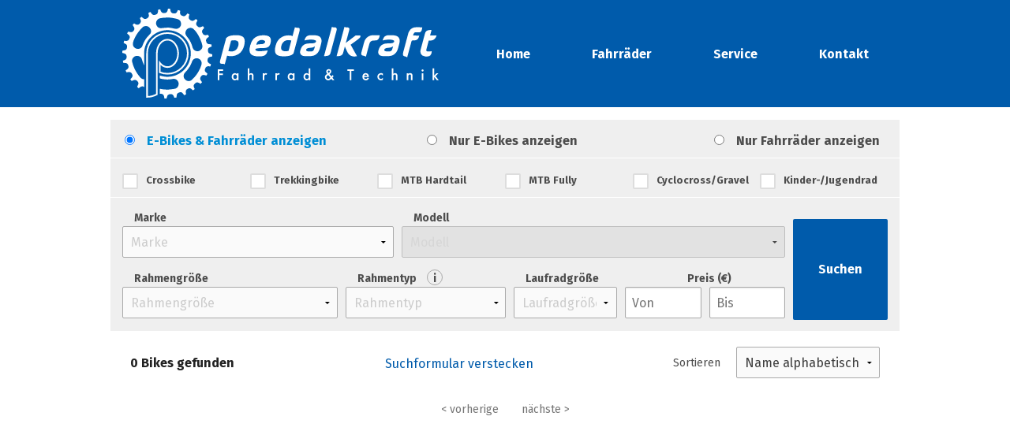

--- FILE ---
content_type: text/html; charset=UTF-8
request_url: http://www.pedalkraft.at/bikes?manufacturer=127
body_size: 3795
content:
<!DOCTYPE html>
<html lang="de">
<head>
    <meta charset="utf-8"/>    <meta name="viewport" content="width=device-width, initial-scale=1.0">
    <title>Pedalkraft - Die Fachwerkstatt für Fahrräder</title>
    <link href="/favicon.ico" type="image/x-icon" rel="icon"/><link href="/favicon.ico" type="image/x-icon" rel="shortcut icon"/>    
    <link rel="stylesheet" href="/css/base.css"/>    <link href='https://fonts.googleapis.com/css?family=Fira+Sans:400,700' rel='stylesheet' type='text/css'>

    <link rel="stylesheet" href="/css/standard.css"/>        <link rel="stylesheet" href="/css/pedalkraft.css"/>        <link rel="stylesheet" href="/css/mobile.css"/>
            
    <script type='text/javascript' src='//ajax.googleapis.com/ajax/libs/jquery/1.11.3/jquery.min.js'></script>
    <script>/*<![CDATA[*/
        window.jQuery||document.write('<script src="/js/jquery-1.11.3.min.js"><\/script>');
        /*]]>*/
    </script>
    </head>
<body>
<header>
    <div class="row">
        <div id="logo">
            <a href="/">
                <img src="/img/pedalkraft_logo.svg" alt="Pedalkraft"/>                <img src="/img/pedalkraft_text.svg" alt="Pedalkraft" class="logoTextImage"/>            </a>
                        </div>
            <div id="main-menu" class="clearfix">
                <ul class="clearfix">
                                <li><a href="/">Home</a></li>
                                <li><a href="/Bikes" class="active">Fahrräder</a></li>
                                <li><a href="/service">Service</a></li>
                                                <li><a href="/contact">Kontakt</a></li>
                            </ul>
        </div>
            </div>
</header>
    <div id="container">
        <div id="content">
            
            <div class="row">
                <form method="get" accept-charset="utf-8" class="clearfix" id="form_filter" action="/bikes?manufacturer=127"><div class="hide_filter_form show clearfix show" id="hide_filter_form_top"><a href="#" class="">Suchformular verstecken</a></div><div id="filter_form_box" class="bikes_index clearfix">
<div id="filter_form" class="clearfix">
<div class="filter_form bike_types moto clearfix">
<style type="text/css">

.moto div
{
    display: inline-block;
    padding-right: 15px;
    padding-left: 15px;
    font-size: 1em;
}

.moto input[type="radio"]:checked + label
{
    color: #008ED5;
}

.moto input
{
    margin-left: 0.2em;
}

.moto label
{
    margin: 0 !important;
    font-size: 1em;
}

@media only screen {
    .moto div {
        width: 100%;
    }
}

@media only screen and (min-width: 40.063em)
{
    .moto div
    {
        width: 33%;
    }

    .moto div[for='moto-e-bike']
    {
        text-align: center;
    }

    .moto div[for='moto-bike']
    {
        text-align: right;
    }
}


</style>
<input type="hidden" name="moto" value=""/><div for="moto-all"><input type="radio" name="moto" value="All" id="moto-all" checked="checked"><label for="moto-all">E-Bikes &amp; Fahrräder anzeigen</label></div><div for="moto-e-bike"><input type="radio" name="moto" value="E-Bike" id="moto-e-bike"><label for="moto-e-bike">Nur E-Bikes anzeigen</label></div><div for="moto-bike"><input type="radio" name="moto" value="Bike" id="moto-bike"><label for="moto-bike">Nur Fahrräder anzeigen</label></div></div>
<div class="filter_form small-12 columns bike_types clearfix">
    <div class="bike_types columns">
            <div class="bike_type column large-2 medium-4 small-6">
            <div class="input checkbox">
                <input type="checkbox" name="bike_types[3]" value="1" class="checkbox checkbox-custom" id="bike-types-3">                <label for="bike-types-3" class="checkbox-custom-label">Crossbike</label>
            </div>
        </div>
                <div class="bike_type column large-2 medium-4 small-6">
            <div class="input checkbox">
                <input type="checkbox" name="bike_types[4]" value="1" class="checkbox checkbox-custom" id="bike-types-4">                <label for="bike-types-4" class="checkbox-custom-label">Trekkingbike</label>
            </div>
        </div>
                <div class="bike_type column large-2 medium-4 small-6">
            <div class="input checkbox">
                <input type="checkbox" name="bike_types[6]" value="1" class="checkbox checkbox-custom" id="bike-types-6">                <label for="bike-types-6" class="checkbox-custom-label">MTB Hardtail</label>
            </div>
        </div>
                <div class="bike_type column large-2 medium-4 small-6">
            <div class="input checkbox">
                <input type="checkbox" name="bike_types[7]" value="1" class="checkbox checkbox-custom" id="bike-types-7">                <label for="bike-types-7" class="checkbox-custom-label">MTB Fully</label>
            </div>
        </div>
                <div class="bike_type column large-2 medium-4 small-6">
            <div class="input checkbox">
                <input type="checkbox" name="bike_types[10]" value="1" class="checkbox checkbox-custom" id="bike-types-10">                <label for="bike-types-10" class="checkbox-custom-label">Cyclocross/Gravel</label>
            </div>
        </div>
                <div class="bike_type column large-2 medium-4 small-6">
            <div class="input checkbox">
                <input type="checkbox" name="bike_types[13]" value="1" class="checkbox checkbox-custom" id="bike-types-13">                <label for="bike-types-13" class="checkbox-custom-label">Kinder-/Jugendrad</label>
            </div>
        </div>
            </div>
</div>
<div class="filter_form small-12 columns model_data">
<div class="columns">
        <div class="column small-12 medium-5 manufacturer full-width">
            <div class="input select"><label for="manufacturer">Marke</label><select name="manufacturer" id="manufacturer"><option value="">Marke</option><option value="6">Kettler</option><option value="162">KUbikes</option><option value="4">Merida</option><option value="86">Ridley</option><option value="91">Scott</option><option value="160">Velo de Ville</option><option value="12">Victoria</option><option value="3">Yeti</option></select></div>        </div>
        <div class="column small-12 medium-7 model full-width">
            <div class="input select"><label for="model">Modell</label><select name="model" id="model"><option value="" selected="selected">Modell</option></select></div>        </div>
                <div class="column small-12 medium-6 large-4 full-width">
            <div class="input select"><label for="frame-size">Rahmengröße</label><select name="frame_size" id="frame-size"><option value="" selected="selected">Rahmengröße</option><option value="-">-</option><option value="XXS">XXS</option><option value="XS">XS</option><option value="S">S</option><option value="S/M">S/M</option><option value="M">M</option><option value="M/L">M/L</option><option value="L">L</option><option value="XL">XL</option><option value="XXL">XXL</option><option value="13&quot;">13&quot;</option><option value="13,5&quot;">13,5&quot;</option><option value="14&quot;">14&quot;</option><option value="14,5&quot;">14,5&quot;</option><option value="15&quot;">15&quot;</option><option value="15,5&quot;">15,5&quot;</option><option value="16&quot;">16&quot;</option><option value="16,5&quot;">16,5&quot;</option><option value="17&quot;">17&quot;</option><option value="17,5&quot;">17,5&quot;</option><option value="18&quot;">18&quot;</option><option value="18,5&quot;">18,5&quot;</option><option value="19&quot;">19&quot;</option><option value="19,5&quot;">19,5&quot;</option><option value="20&quot;">20&quot;</option><option value="20,5&quot;">20,5&quot;</option><option value="21&quot;">21&quot;</option><option value="21,5&quot;">21,5&quot;</option><option value="22&quot;">22&quot;</option><option value="22,5&quot;">22,5&quot;</option><option value="23&quot;">23&quot;</option><option value="33cm">33cm</option><option value="34cm">34cm</option><option value="35cm">35cm</option><option value="36cm">36cm</option><option value="37cm">37cm</option><option value="38cm">38cm</option><option value="39cm">39cm</option><option value="40cm">40cm</option><option value="41cm">41cm</option><option value="42cm">42cm</option><option value="43cm">43cm</option><option value="44cm">44cm</option><option value="45cm">45cm</option><option value="46cm">46cm</option><option value="47cm">47cm</option><option value="48cm">48cm</option><option value="49cm">49cm</option><option value="50cm">50cm</option><option value="51cm">51cm</option><option value="52cm">52cm</option><option value="53cm">53cm</option><option value="54cm">54cm</option><option value="55cm">55cm</option><option value="56cm">56cm</option><option value="57cm">57cm</option><option value="58cm">58cm</option><option value="59cm">59cm</option><option value="60cm">60cm</option><option value="61cm">61cm</option><option value="62cm">62cm</option><option value="63cm">63cm</option></select></div>        </div>
                <div class="column small-6 medium-6 large-3 frame_type full-width">
            <label for="frame-type" title="">Rahmentyp <span>i</span></label>
            <div id="frame-type-info">
                <dl>
                    <dt>Herren</dt><dd>Diamantrahmen, Kinderrad Burschen</dd>
                    <dt>Damen</dt><dd>Trapezrahmen, Comfort, Tiefeinsteiger, Wave, Damen MTB, Damen Rennrad, Kinderrad Mädchen</dd>
                    <dt>Sonstige</dt><dd>Faltrad, Tandem, Lastenrad, Liegerad, Einrad, Dreirad, BMX, Cruiser</dd>
                </dl>
            </div>
            <div class="input select"><select name="frame_type" id="frame-type"><option value="" selected="selected">Rahmentyp</option><option value="2">Damen</option><option value="1">Herren</option><option value="6">Sonstige</option><option value="7">Unisex: Herren/Damen</option></select></div>        </div>
        <div class="column small-6 medium-6 large-2 wheel_size full-width">
            <div class="input select"><label for="wheel-size">Laufradgröße</label><select name="wheel_size" id="wheel-size"><option value="" selected="selected">Laufradgröße</option><option value="16&quot;">16&quot;</option><option value="20&quot;">20&quot;</option><option value="24&quot;">24&quot;</option><option value="26&quot;">26&quot;</option><option value="27,5&quot;">27,5&quot;</option><option value="28&quot;">28&quot;</option><option value="29&quot;">29&quot;</option></select></div>        </div>
        <div class="column small-12 medium-6 large-3 price">
            <label for="price-from">Preis (€)</label>            <div>
            <div class="input text"><input type="text" name="price_from" placeholder="Von" id="price-from"/></div><div class="input text"><input type="text" name="price_to" placeholder="Bis" id="price-to"/></div>             </div>
        </div>
    </div>
    <button id="button-search" class="right" type="submit">Suchen</button></div>
</div>
</div>
<div id="ajax_target" class="clear">
<div class="bikes index large-12 medium-12 columns">
    <div class="status_bar columns">
        <div class="column medium-4"><h2>0 Bikes gefunden</h2>
                    </div>
        <div class="column medium-4">
            <div class="toggle_filter_form show clearfix" id="toggle_filter_form_status"><a href="#">Suchformular verstecken</a></div>
        </div>        <div class="column medium-4 clearfix status_bar_sort"> 
        <div class="input select"><label for="order">Sortieren</label><select name="order" id="order"><option value="name">Name alphabetisch</option><option value="price">Preis aufsteigend</option></select></div>        </div>
    </div>
    <div class="tile_container">
</div>    
</div>

<div class="paginator">
        <ul class="pagination">
            <li class="prev disabled"><a href="" onclick="return false;">&lt; vorherige</a></li>                        <li class="next disabled"><a href="" onclick="return false;">nächste &gt;</a></li>        </ul>
    </div>
</div>
</form><script type='text/javascript'>
$("select#manufacturer").change(function() {
    //alert($(this).val());
    if ($(this).val()!="") {
        $("select#model").prop( "disabled", true );
        //alert("/manufacturers/models/"+$(this).val()+"\n");
        $.get("/manufacturers/models/"+$(this).val(), function( data ) {
        //alert( "Data Loaded: " + data );
        $("select#model").html( data );
        $("select#model").prop( "disabled", false );
    });
    }
    else {
        $("select#model").prop( "disabled", true );
    }
});
$( document ).ready(function() {
  if ($("select#manufacturer").val()=="") {
    $("select#model").prop('disabled', true);
  }
  $(".filter_form select").each(function() {
         if ($(this).val()=="") {
             // Set color to faded
             $($(this).addClass("faded"));
         }
         else {
             $($(this).removeClass("faded"));
         }
  });
  $(".filter_form select").change(function() {
         if ($(this).val()=="") {
             // Set color to faded
             $($(this).addClass("faded"));
         }
         else {
             $($(this).removeClass("faded"));
         }
  });
  $(".filter_form .bike_types .checkbox:checked").each(function() {
        $("label[for='"+$(this).prop("id")+"']").addClass("checked");
  });
  $(".filter_form .bike_types .checkbox").change(function() {
    if ($(this).prop("id")!="") {
      if (this.checked) {
          //alert("label[for='"+$(this).prop("id")+"']");
          $("label[for='"+$(this).prop("id")+"']").addClass("checked");
          return;
      }
      else {
          //alert("not");
          $("label[for='"+$(this).prop("id")+"']").removeClass("checked");
      }
    }
  });// */
  
});
$("form#form_filter").change(function(event) {
    if (event.target.id!="order") {
        $.get( "/bikes/count?"+$(this).serialize(), function( data ) {
            //alert( "Data Loaded: " + data );
            var translation = "{0} Bikes anzeigen";
            $("#button-search").html( translation.replace("{0}",data));  
        });
    }
});
$("select#order").change(function() {
    $("form#form_filter").submit();
});
$(".toggle_filter_form a, .hide_filter_form a").click(function() {
    if ($("#filter_form").is(":visible")) {
        $("#filter_form").slideUp('', function() {
            // Animation complete.
            $("#toggle_filter_form_status a").html("Suche ändern"); // Show Search Form
            $("#toggle_filter_form_status a").addClass("button");
        });
        $(".hide_filter_form").removeClass("show");
    }
    else {
        $("#filter_form").slideDown('', function() {
            // Animation complete.
        });
        $("#toggle_filter_form_status a").html("Suchformular verstecken");
        $("#toggle_filter_form_status a").removeClass("button");
        $(".hide_filter_form").addClass("show");
    }// */
    
    // @TODO: Save cookie
    return false;
});
</script>
            </div>
        </div>
    </div>
            <script src="/js/default.js"></script>
	<script>
	(function(i,s,o,g,r,a,m){i['GoogleAnalyticsObject']=r;i[r]=i[r]||function(){
	(i[r].q=i[r].q||[]).push(arguments)},i[r].l=1*new Date();a=s.createElement(o),
	m=s.getElementsByTagName(o)[0];a.async=1;a.src=g;m.parentNode.insertBefore(a,m)
	})(window,document,'script','//www.google-analytics.com/analytics.js','ga');

	ga('create', 'UA-4183198-8', 'auto');
	ga('send', 'pageview');
	</script>
    </body>
</html>


--- FILE ---
content_type: text/css
request_url: http://www.pedalkraft.at/css/standard.css
body_size: 4071
content:
/** General **/
html {
    position: relative;
    min-height: 100%;
    height:auto;
}
body {
    color:#333;
    margin: 0 0 90px; /* bottom = footer height */
    position:static;
    font-family: "Fira Sans", "Helvetica Neue","Helvetica",Helvetica,Arial,sans-serif;
}
h1, h2, h3, h4, h5, h6, button, .button {
    font-family: "Fira Sans", "Helvetica Neue","Helvetica",Helvetica,Arial,sans-serif;
}
h1, h2, h3, h4, h5, h6 {
    font-weight:bold;
}
a {
    color:#218ece;
}
.like_text {
    color:inherit;
}
h1 {
    font-size: 200%;
}
h2 {
    font-size:150%;
}
.clear {
    clear:both;
}
.todo {
    margin:20px 0;
    font-style: italic;
    background-color: #fff59d;
    padding:10px;
}
/** Header **/
header {
    position:relative;
}
#logo {
    height: 113px;
}
#logo img {
    position: absolute;
    top: 3px;
}

#logo .text {
    padding-left: 253px;
    padding-top: 26px;
    font-size: 3em;
    font-weight: normal;
    display: none;
}

#logo .logoTextImage {
    display: none;
}

#main-menu li {
    list-style:none;
    text-align: center;
}
#main-menu li a {
    display:block;
    padding:7px 35px; /* 10px 35px; */
    border:1px solid #efefef;
    font-weight:bold;
    color: #4d4d4d;
}
#main-menu li a.active, #main-menu li a:hover {
    background:#efefef;
    color: #218ece;
}

#top-links {
    position:absolute;
    top:1rem;
    right:1rem;
}
#top-links ul {
    margin:0;
    padding:0;
}
#top-links li {
    float:left;
    list-style:none;
}
#top-links li a {
    display:block;
    padding:5px 5px;
    color:#333333;
}
#top-links li:not(:first-of-type) a::before {
    content:"|";
    margin-right:10px;
}
/** Footer **/
footer {
    position: absolute;
    left: 0;
    bottom: 0;
    min-height: 75px;
    width: 100%;
    
    color:#b9b9b9;
    font-size: 90%;
    background:#efefef;
    padding:15px 0;
    margin-top:15px;
}
footer a {
    color:#b9b9b9;
}
footer a:hover {
    color:#000;
}
.footer-login {
    text-align:right;
    font-size:110%;
    line-height:45px;
}
.footer-login-link {
    color:#a1a1a1;
    background:url('../img/arrow_action.png') left center no-repeat;
    display:inline-block;
    padding-left:30px;
}

/** Form general **/
button, .button {
    border-radius:2px;
}
button {
    font-weight: bold;
}
label {
    x_font-size:inherit;
}
/** Bikes **/
.bikes {
    margin-top:20px;
    padding:0;
}
.bikes .column {
    padding:0 10px;
}
.tile.bike {
    text-align:center;
    line-height:120%;
    color:#222;
}

.tile.bike h2 {
    font-size:16px; /* 20px */
    font-weight:normal;
    margin-top:10px;
    margin-bottom:5px;
}

.tile.bike .names {
    min-height: 75px;
}

.bike a {
    color:#333;
}
.bike .image {
    position:relative;
}
.bike .has_more_colours, .bike_details .has_more_colours, .selected_bike .has_more_colours {
    position:absolute;
    bottom:10px;
    right:0;
    background:#218ece;
    color:#fff;
    padding:1px 5px;
    -ms-transform:rotate(-10deg);
    -webkit-transform:rotate(-10deg);
    transform:rotate(-10deg);
}
.bike .has_more_frame_types, .bike_details .has_more_frame_types, .selected_bike .has_more_frame_types {
    position:absolute;
    top:10px;
    left:0;
    background:#218ece;
    color:#fff;
    padding:1px 5px;
    -ms-transform:rotate(-10deg);
    -webkit-transform:rotate(-10deg);
    transform:rotate(-10deg);
}
.bike .meta {
    padding: 0.5em;
    display: flex;
    justify-content: space-between;
}
.bike .year_price {
    justify-content: space-evenly;
}
.bike .hint {
    color:#aaa;
    font-size:11px;
    clear:both;
}
.bike_info_link {
    display:block;
}
.bike_shop {
    margin:10px 0;
    padding:10px;
    background-color:#eee;
}
.hide_filter_form {
    text-align: center;
    display:none;
}
.hide_filter_form a {
    display:inline-block;
    padding:10px 30px;
    margin:auto;
}
.toggle_filter_form a {
    padding-top:10px;
    display:inline-block;
}
.toggle_filter_form a.button {
    padding-top:1rem;
}
#filter_form_box {
    position:relative;
}

.filter_form {
    background:#efefef;
    padding-top:15px;   
}

.filter_form.model_data {
    display: flex;
    justify-content: stretch;
    flex-direction: column;
}

@media only screen and (min-width: 64.063em){
    .filter_form.model_data {
        flex-direction: initial;
    }
}

.filger_form.model_data > .columns {
    flex-grow: 3;
}

.filter_form .full-width .input {
    float:none;
}
.filter_form .full-width .input select {
    width:100%;
}
.filter_form.bike_types {
    border-bottom:1px solid #fff;
    x_padding-bottom:0;
}
.filter_form .bike_types label {
    text-transform: none;
    font-weight:bold;
    font-size:13px;
}
.bike_types .input {
    margin-bottom:10px;
}
.bike_types input.checkbox {
    x_margin-right:5px;
}
.bike_types label.checked {
    color:#008ED5;
}
/*.bike_types input.checkbox:checked {
    border-color:#008ED5;
    background:#008ED5;
}*/
input[type="checkbox"]+label.checkbox-custom-label, input[type="radio"]+label.checkbox-custom-label {
    margin:0;
    padding-left:0;
}


.checkbox-custom, .radio-custom {
    opacity: 0;
    position: absolute;   
}

.checkbox-custom, .checkbox-custom-label, .radio-custom, .radio-custom-label {
    display: inline-block;
    vertical-align: middle;
    margin: 5px;
    cursor: pointer;
}

.checkbox-custom-label, .radio-custom-label {
    position: relative;
}

.checkbox-custom + .checkbox-custom-label:before, .radio-custom + .radio-custom-label:before {
    content: '';
    background: #fff;
    border: 2px solid #ddd;
    display: inline-block;
    vertical-align: middle;
    width: 20px;
    height: 20px;
    padding: 2px;
    margin-right: 10px;
    text-align: center;
    border-radius:2px;
}

.checkbox-custom:checked + .checkbox-custom-label:before {
    background: #008ED5;
    box-shadow: inset 0px 0px 0px 2px #fff;
}

.filter_form .columns, .filter_form .column {
    padding:0;
}
.filter_form label {
    x_text-transform: uppercase;
    padding-left:15px;
    font-weight:bold;
    font-size:14px;
}
.filter_form .input {
    float:left;
    margin-right:10px;
}
.filter_form .price {
    float:left;    
    text-align:center;
}
.filter_form .price label {
    padding-left:0;
}

.filter_form .price > div {
    display: flex;
    justify-content: stretch;
}

.filter_form .price .input {
    width: 100%;
}

.filter_form .frame_type label span {
    border:1px solid #aaa;
    border-radius:15px;
    width:20px;
    height:20px;
    display:inline-block;
    text-align:center;
    margin-top:-3px;
    margin-left:10px;
}
.bikes_index #button-search {
    margin:12px 0 14px 0px;
}
form .input select {
    border-color:#aaa;
    width:auto;
    padding:2px 25px 2px 10px;
    border-radius:2px;
    height:2.5rem;
    font-size:16px;
}
form .manufacturer .input select {
    x_min-width:140px;
}
form .model .input select {
    x_min-width:140px;
}
form .input select.faded {
    color:#ccc;
}
form .input select.faded option {
    color:#333;
}
form .input option:first-child, form .input select.faded option:first-child {
    color:#ccc;
}
form .input input[type=text] {
    border-radius:2px;
    border-color:#aaa;
    font-size:16px;
    height:2.5rem;
}
.status_bar {
    margin-bottom:10px;
}
.status_bar h2 {
    font-size:100%;
    font-weight:bold;
    padding:7px 0 0 0;
    display:inline-block;
}
.status_bar label {
    float:left;
    padding:10px 20px 10px 0;
}
.status_bar_sort .input {
    float: right;
}
.bikes.index .status_bar {
    x_margin-top:-40px;
}

/** Shops **/
.shops {
    margin-top:20px;
    padding:0;
}
.form_shops {
    padding-bottom:10px;
}
form .form_shops .input {
    float:none;
    padding-bottom: 10px;
}
form .form_shops select {
    width:100%;
    display:block;
}
.form_shops_distance .input.text {
    float:left;
    width:30%;
    margin-right:0;
}
.form_shops_distance .input.select {
    float:right;
    width:60%;
    x_margin-right:0;
}
.form_shops .map {
    x_border:1px solid #aaa;
    X_margin-bottom:10px;
    background:#aaa;
    padding:1px 2px 1px 1px;
}
.form_shops #button-search {
    margin:0 0 0 0;
}
.shops .column {
    padding:0 10px;
}

.shop {
    color:#222;
}

.tile_container {
    display: flex;
    flex-wrap: wrap;
    width: 100%;
    justify-content: center;
}


.tile_container > .overlay_container {
    margin: 0.5em;
    display: flex;
}

.tile_container > .overlay_container > * {
    border:1px solid #e3e3e3;
    width: 230px;
    display: flex;
    flex-direction: column;
    justify-content: space-between;
}

.tile > div:first-child {
    visibility: hidden;
    height: 0px;
    text-align: left;
}

.tile.bike .image {
    padding-top: 0.5em;
    padding-bottom: 0.5em;
}

.tile.shop .tile_shop_details {
    padding: 0px 10px 10px 10px;
}

.tile.promo_tile.shop {
    border: 5px solid #218ece;
}

.tile.promo_tile.bike {
    border: 5px solid red;
}

.tile.promo_tile > div:first-child {
    visibility: initial;
    height: initial;
    color: #FFF;
    padding: 6px;
}

.tile.promo_tile.shop > div:first-child {
    background: #218ece;
}

.tile.promo_tile.bike > div:first-child {
    background: red;
}

.tile_container .overlay_container .middle {
    transition: .5s ease;
    opacity: 0;
    position: absolute;
    top: 50%;
    left: 50%;
    transform: translate(-50%, -50%);
    -ms-transform: translate(-50%, -50%);
    text-align: center;
    pointer-events: none;
}

.tile_container .overlay_container .middle > .text {
    background-color: #218ece;
    color: white;
    padding: 16px 32px;
}

.tile_container .overlay_container {
    position: relative;    
}

.tile_container .overlay_container:hover > * {
    opacity: 0.5;
}

.tile_container .overlay_container:hover .middle {
    opacity: 1;
}

.shop .image {
    text-align: center;
}
.shop h2 {
    font-size:1.2em;
    line-height: 1.4em;
    min-height: 2.8em;
    margin-top:0.8em;
    margin-bottom: 0;
}
.shop a {
    color:#333;
}
.shop_meta {
    font-size: 14px;
}

/** Shops map **/
#map_canvas .iw-content img {
    max-width:100px !important;
}
.iw-content h2 {
    font-size:14px;
    margin:3px 0 0 0 ;
}
.iw-content a {
    color:#222;
    display:block;
}
.iw-content {
    line-height:130%;
}
#iw-container .shop {
    x_width:208px;
}

.gm-style-iw {
	width: 230px !important;
}


/** Bike_details **/
.link_back {
    margin:25px 0;
}
.link_back a {
    padding-left:20px;
    background:url('../img/arrow_left.png') left center no-repeat;
    color:inherit;
}
.link_back a:hover {
    color:#0078a0;
}
.details {
    margin-bottom:20px;
}
.details h1 {
    font-size: 20px;
}
.details h3 {
    font-size:18px;
    margin-bottom:0;
}
.details .image-inner {
    max-width:600px;
    position:relative;
}
.details .image img {
    border:1px solid #e9e9e9;
}
.status_bar { /** TEMP **/
    x_border-top:1px solid #aaa;
}
.status_bar .view {
    text-align:right;
}
.status_bar .view_label {
    display:inline-block;
    line-height:40px;
}
.status_bar .view_label span {
    display:inline-block;
}
.view_icons {
    display:inline-block;
    padding:0;
    margin:0 0 0 10px;
    x_padding:2px 5px;
    x_border-radius:2px;
}
.view_icons a {
    display:inline-block;
    width:76px;
    height:76px;
    x_margin:3px 5px 0 5px;
    x_border:2px solid #aaa;
    background:none 0 0 no-repeat #efefef;

}
.view_icons a.active {
    background-color:#218ece;
    background-position:0 -76px;
}
.view_icons a:hover {
    x_background-position:0 -76px;
    cursor: hand;
}
#view-tiles {
    background-image:url('../img/icon_tiles.png');
}
#view-map {
    background-image:url('../img/icon_map.png');
}
.view_tab {
    display:none;
    padding:0;
}
.view_tab.active {
    display:block;
}
/** Shop_details **/
.shop-map {
    margin-top:10px;
    max-width: 402px;
}
.selected_bike {
    margin-bottom:30px;
    background:#efefef;
    padding:25px 0;
}
.selected_bike .image {
    display:inline-block;
    position:relative;
}
.bike-brands, .parts-brands {
   margin-bottom:20px;
}
.bike-brand {
    text-align:center;
}
#more-bike-brands, #more-parts-brands {
    display:none;
}
#show-more-bike-brands, #show-more-parts-brands {
    text-align:right;
}



/** Jobs **/
.jobs {
    margin-top:20px;
}
.job {
    margin-bottom:45px;
}
.job .meta {
    margin-bottom:10px;
}
.job .contact {
    margin-top:15px;
    font-style: italic;
}
/** About page **/
.no-header #logo {
    position:absolute;
}
.no-header #logo a:hover img {
    x_transform:scale(1.05);
    x_transform:rotate(10deg);
}
.no-header-top-links .footer-login-link {
    margin-top:15px;
    background:url('../img/arrow_action_white.png') no-repeat 0 10px;
}
.pages.about h1, .pages.about h2, .pages.about h3 {
    font-size:28px;
    font-style:italic;
    font-weight: 300;
    margin-bottom:20px;
    margin-top:35px;
}
.pages.about h1 {
    margin-top:15px;
}
.pages.about .benefits li {
    font-weight:bold;
    margin:0 0 15px 30px;
    padding-left:10px;
    list-style: url('../img/arrow_benefits.png');
}
.pages.about .packages {
    margin-bottom:10px;
    padding:0;
}
.pages.about .package {
     border:1px solid #218ece;
     background:#eef3fb;
     padding:10px;
     border-radius:3px;
     text-align:center;
}
.pages.about .package h3 {
    text-transform:uppercase;
    font-size:18px;
    color:#218ece;
    margin-top:5px;
    margin-bottom:3px;
    font-weight:bold;
    font-style:normal;
}
.package .limit {
    color:#218ece;
    font-style: italic;
    font-size:28px;
    line-height:120%;
}
.package .abbr {
    font-size:12px;
}
.package .price {
    font-weight:bold;
}
.package .hint {
    font-size:11px;
    text-transform: uppercase;
    color:#aaa;
    margin:20px 0 15px 0;
}
.pages.about .form-contact {
    padding:0;
    margin:20px 0;
}
.pages.about .input.text input, .pages.about .input.email input, .pages.about .input.tel input, .pages.about .input.textarea textarea {
    background:#f0f0f0;
    border-color:#aaaaaa;
    border-radius:3px;
    font-size:100%;
}
/*.pages.about .input.required input {
    border-color:#f00;
}
/*.pages.about .input.required:after { 
    content:'*';
    color:#000;
}*/
.pages.about .input.textarea textarea {
    height:195px;
}
.pages.about button {
    background:#fff;
    color:#008ED5;
    border:2px solid #008ED5;
}
.pages.about button:hover { 
    background:#008ED5;
    color:#fff;
}
.pages.about .input.error input {
    border-color:#f00;
}
.pages.about .error-message {
    color:#f00;
}


/** From cake **/
div.message {
  border-style: solid;
  border-width: 1px;
  display: block;
  font-weight: normal;
  position: relative;
  padding: 0.875rem 1.5rem 0.875rem 20%;
  transition: opacity 300ms ease-out 0s;
  background-color: #DCE47E;
  border-color: #DCE47E;
  color: #626262;
}

div.message.error {
  background-color: #C3232D;
  border-color: #C3232D;
  color: #FFF;
}

div.message:before {
  line-height: 0px;
  font-size: 20px;
  height: 12px;
  width: 12px;
  border-radius: 15px;
  text-align: center;
  vertical-align: middle;
  display: inline-block;
  position: relative;
  left: -11px;
  background-color: #FFF;
  padding: 12px 14px 12px 10px;
  content: "i";
  color: #DCE47E;
}

div.message.error:before {
  padding: 11px 16px 14px 7px;
  color: #C3232D;
  content: "x";
}

ul.pagination li a {
  color: rgba(0, 0 ,0 , 0.54);
}

ul.pagination li.active a {
  background:#008ED5; /* none repeat scroll 0% 0% #DCE47E */
  color: #FFF;
  font-weight: bold;
  cursor: default;
}

.paginator {
  text-align: center;
}

.paginator ul.pagination li {
  float: none;
  display: inline-block;
}

.paginator p {
  text-align: right;
  color: rgba(0, 0 ,0 , 0.54);
}

.required > label {
  font-weight: bold;
}
.required > label:after {
  content: ' *';
  color: #C3232D;
}
/** My own message styles **/
div.message.warning {
  background-color: #fff59d;
  border-color: #fff59d;
}
div.message.warning:before {
  color: #aaa;
  content: "!";
}

#frame-type-info {
    display: none;
    position: absolute;
    width: 25em;
    z-index: 1;
    background: #fff;
    padding: 1em;
    border: #000 1px solid;
    right: -25em;
    top: 0em;
}


@media only screen and (min-width: 40.063em)  { /* Medium and Large */ /* and (max-width: 64.063em) */

    .filter_form .bike_types .input {
        margin-right:10px;
    }
}

@media only screen and (min-width: 64.063em) { /* Large */
    form .manufacturer .input select {
        x_max-width:160px;
    }
    form .model .input select {
        x_max-width:200px;
    }

    #logo .text
    {
        display: inherit;
    }
}



--- FILE ---
content_type: text/css
request_url: http://www.pedalkraft.at/css/pedalkraft.css
body_size: 870
content:
header {
    background: #005BAB ;
}

header #main-menu li a, header #main-menu li a.active {
    color: white;
}

.bike_details, .shop_details {
    margin-left: 0.5em;
    margin-right: 0.5em;
}

.row .row {
    margin-left: 0em;
    margin-right: 0em;
}

.shop-map {
    margin-top:0px;
    max-width: 100%;
}

.service_cards {
    display: flex;
    flex-wrap: wrap;
    width: 100%;
}
.service_cards > .col > h1 {
    color: white;
}

.service_cards hr {
    border-top: 1px dotted white;
}
.service_cards > .col {
    text-align: center;
    color: white;
    background: linear-gradient(147deg, rgba(43,100,213,1) 0%, rgba(34,87,201,1) 35%, rgba(24,39,66,1) 100%);
    padding: 1em;
    flex: 1;
    margin: 1em;
    display: flex;
    flex-direction: column;
    justify-content: space-between;
}

.description {
    padding-top: 1em;
}

#logo {
    height: initial;
}

#main-menu li a {
    border: initial;
}
#main-menu li a.active {
    background: initial;
    color: #4d4d4d;
}

#main-menu li a:hover {
    background: initial;
    color: white;
}

@media only screen and (min-width: 370px) {
    #logo .logoTextImage {
        width: 180px;
        display: initial;
    }
}

@media only screen and (min-width: 40.063em) {
    #main-menu ul {
        float: right;
    }

    #main-menu li {
        float: left;
        margin-left: 0.5em;
    }

    #logo .logoText {
        display: initial;
    }
}

@media only screen and (min-width: 1000px) {
    #logo .logoTextImage {
        width: 280px;
    }
}


@media only screen and (min-width: 64.063em) {
    .bike_details {
        margin-left: 0em;
        margin-right: 0em;
    }
}

button {
    background-color: #005BAB;
}

button:hover {
    background-color: rgba(58,112,178,1);
}

.moto input[type="radio"]:checked + label {
    color: #005BAB;
}

a {
    color: #005BAB;
}

a:hover {
    color: rgba(58,112,178,1);
}

header #logo {
    padding: 0.5em;
}

header #logo img {
    position: initial;
}

header #logo img:first-child {
    height: 120px;
}

header .row {
    display: flex;
    align-items: center;
    justify-content: space-between;
}

header ul {
    margin-bottom: 0em;
}

@media only screen and (max-width: 40.063em) {
    header #main-menu {
        margin: 0em;
        border: initial
    }
}

h1.bikeModelName {
    font-size: 38px;
}

.bike-brand > a {
    padding: 1em 0.5em 1em 0.5em;
    margin: 0.5em;
    background: linear-gradient(147deg, rgba(43,100,213,1) 0%, rgba(34,87,201,1) 35%, rgba(24,39,66,1) 100%);
    color: white;
    display: block;
}

#filter_form_box, .shop-map {
    padding-top: 1em;
}

.slide
{
    padding-top: 1em;
    padding-bottom: 1em;
    text-align: center;
}

.slide > div{
    width:720px;
    display: inline-block;
}


--- FILE ---
content_type: text/css
request_url: http://www.pedalkraft.at/css/mobile.css
body_size: 269
content:
@media only screen and (max-width: 40.063em) { /* Small */
    body {
        margin-bottom:130px;
    }
    #main-menu {
        margin: 42px 0 0px 0;
        border:0;
        border:1px solid #efefef; /*  */
    }
    #main-menu ul {
        margin:0;
    }
    #main-menu li {
        float:none;
    }
    #main-menu li a {
        x_padding:10px 25px;
        x_display:block;
    }
    #hide_filter_form_top.show {
        display:block;
    }
    .filter_form .price {
        margin-left:0;
    }
    .form_shops .map {
        margin-top:10px;
    }
}

--- FILE ---
content_type: text/plain
request_url: https://www.google-analytics.com/j/collect?v=1&_v=j102&a=26897042&t=pageview&_s=1&dl=http%3A%2F%2Fwww.pedalkraft.at%2Fbikes%3Fmanufacturer%3D127&ul=en-us%40posix&dt=Pedalkraft%20-%20Die%20Fachwerkstatt%20f%C3%BCr%20Fahrr%C3%A4der&sr=1280x720&vp=1280x720&_u=IEBAAEABAAAAACAAI~&jid=2082486242&gjid=918898327&cid=1276364967.1768965155&tid=UA-4183198-8&_gid=76214461.1768965155&_r=1&_slc=1&z=1214823724
body_size: -285
content:
2,cG-MV1EVC6Y67

--- FILE ---
content_type: image/svg+xml
request_url: http://www.pedalkraft.at/img/pedalkraft_text.svg
body_size: 20362
content:
<?xml version="1.0" encoding="UTF-8"?>
<!-- Created with Inkscape (http://www.inkscape.org/) -->
<svg width="164.48mm" height="39.971mm" version="1.1" viewBox="0 0 164.48 39.971" xmlns="http://www.w3.org/2000/svg" xmlns:cc="http://creativecommons.org/ns#" xmlns:dc="http://purl.org/dc/elements/1.1/" xmlns:rdf="http://www.w3.org/1999/02/22-rdf-syntax-ns#">
 <defs>
  <clipPath id="clipPath3789-2">
   <path d="M 0,283.464 H 850.394 V 0 H 0 Z"/>
  </clipPath>
  <clipPath id="clipPath3729-5">
   <path d="M 0,283.464 H 850.394 V 0 H 0 Z"/>
  </clipPath>
 </defs>
 <metadata>
  <rdf:RDF>
   <cc:Work rdf:about="">
    <dc:format>image/svg+xml</dc:format>
    <dc:type rdf:resource="http://purl.org/dc/dcmitype/StillImage"/>
    <dc:title/>
   </cc:Work>
  </rdf:RDF>
 </metadata>
 <g transform="translate(437.1 121.59)" fill="#fff">
  <g transform="matrix(.35278 0 0 -.35278 -517.46 -48.331)" clip-path="url(#clipPath3729-5)">
   <g transform="translate(253.1 167.84)">
    <path d="m0 0-3.024-11.288c0.775-0.265 1.633-0.477 2.571-0.636s2.134-0.292 3.592-0.397c1.453-0.107 2.875 0.051 4.26 0.477 1.386 0.424 2.768 1.034 4.147 1.828 1.379 0.795 2.647 2.067 3.805 3.816 1.157 1.749 2.063 3.842 2.717 6.279 0.539 2.015 0.675 3.764 0.411 5.247-0.265 1.484-0.728 2.624-1.389 3.42-0.662 0.794-1.654 1.39-2.979 1.788-1.324 0.397-2.452 0.636-3.385 0.716-0.934 0.078-2.136 0.039-3.609-0.12-1.474-0.16-2.377-0.266-2.71-0.318-0.332-0.054-0.837-0.159-1.515-0.317h-0.08c-0.053 0-0.99-3.498-2.812-10.495m-10.651-39.748c-0.769 0.69-1.918 1.101-3.445 1.233-1.529 0.133-2.836 0.199-3.922 0.199-1.087 0-1.901 0.569-2.443 1.708-0.542 1.141-0.466 3.009 0.23 5.606l12.567 46.901c0.066 0.053 0.4 0.359 1 0.915 0.599 0.557 1.128 0.994 1.584 1.311 0.456 0.319 1.265 0.769 2.429 1.352 1.162 0.583 2.396 1.034 3.701 1.352 1.304 0.317 3.024 0.608 5.163 0.874 2.137 0.264 4.504 0.398 7.102 0.398 8.161 0 13.545-1.764 16.152-5.287 2.606-3.525 2.809-9.394 0.608-17.608-1.065-3.975-2.623-7.421-4.677-10.335-2.053-2.915-4.362-5.155-6.927-6.718-2.566-1.563-5.15-2.702-7.753-3.418-2.603-0.715-5.256-1.072-7.959-1.072-3.656 0-6.473 0.369-8.446 1.112z" fill="#fff"/>
   </g>
   <g transform="translate(309.13 169.27)">
    <path d="m0 0c1.071 0.636 2.655 1.06 4.753 1.271 2.097 0.211 4.036 0.332 5.82 0.358 1.781 0.027 3.457 0.398 5.028 1.113 1.569 0.716 2.533 1.841 2.892 3.379 0.369 1.378-0.412 2.517-2.343 3.418-2.68 1.272-5.592 1.378-8.739 0.318-4.357-1.431-6.828-4.717-7.411-9.857m-1.839-8.347c-0.44-1.644 0.051-2.876 1.475-3.696 1.421-0.823 3.387-1.247 5.899-1.273 2.509-0.027 5.001 0.08 7.478 0.317 2.474 0.24 4.83 0.518 7.06 0.836 2.232 0.318 3.506 0.477 3.824 0.477-1.024-4.611-2.811-7.87-5.363-9.778-2.551-1.909-6.9-2.862-13.049-2.862-8.478 0-14.244 1.722-17.297 5.167-3.05 3.444-3.44 9.407-1.167 17.887 1.134 4.24 2.639 7.83 4.515 10.771 1.873 2.942 4.063 5.18 6.569 6.717 2.505 1.537 5.128 2.624 7.87 3.261 2.74 0.636 5.832 0.953 9.278 0.953 6.57 0 11.035-1.391 13.389-4.173 2.355-2.782 2.715-7.222 1.083-13.316-0.625-2.333-1.577-4.201-2.853-5.605-1.279-1.404-2.709-2.345-4.294-2.821-1.586-0.477-3.427-0.822-5.523-1.034-2.098-0.212-4.129-0.278-6.095-0.198-1.967 0.079-4.139-0.014-6.514-0.28-2.377-0.265-4.472-0.714-6.285-1.35" fill="#fff"/>
   </g>
   <g transform="translate(379.96 167.21)">
    <path d="m0 0 3.024 11.29c-0.633 0.21-1.338 0.397-2.116 0.556-0.779 0.159-1.768 0.278-2.965 0.357-1.199 0.079-2.355 0.067-3.468-0.039-1.116-0.108-2.328-0.425-3.635-0.954-1.308-0.53-2.504-1.232-3.586-2.107-1.082-0.874-2.098-2.094-3.047-3.657-0.949-1.564-1.707-3.406-2.275-5.525-0.539-2.014-0.69-3.764-0.452-5.246 0.239-1.486 0.715-2.624 1.43-3.419 0.713-0.795 1.694-1.391 2.94-1.789 1.244-0.398 2.398-0.635 3.464-0.715 1.065-0.079 2.25-0.053 3.558 0.08 1.308 0.131 2.228 0.251 2.76 0.357 0.531 0.106 1.022 0.211 1.476 0.318h0.08c0.052 0 0.989 3.498 2.812 10.493m10.65 39.748c0.638-0.583 1.534-0.953 2.683-1.112s2.214-0.239 3.194-0.239c0.981 0 1.882-0.147 2.706-0.437 0.822-0.292 1.336-0.994 1.542-2.106 0.205-1.114 0.024-2.731-0.545-4.85l-12.566-46.902c-0.068-0.054-0.402-0.358-1.001-0.914-0.601-0.557-1.131-1.008-1.595-1.352-0.463-0.346-1.273-0.795-2.427-1.352-1.157-0.556-2.387-0.993-3.691-1.311-1.305-0.318-3.026-0.61-5.163-0.874-2.138-0.265-4.506-0.398-7.102-0.398-8.163 0-13.547 1.761-16.152 5.287-2.607 3.523-2.81 9.392-0.608 17.608 0.852 3.18 2.039 6.028 3.561 8.546 1.522 2.516 3.198 4.571 5.03 6.161 1.83 1.589 3.841 2.914 6.033 3.974 2.191 1.06 4.324 1.801 6.4 2.226 2.073 0.424 4.171 0.636 6.292 0.636 4.079 0 6.825-0.636 8.234-1.907z" fill="#fff"/>
   </g>
   <g transform="translate(432.91 166.65)">
    <path d="m0 0c-0.284-0.266-0.674-0.583-1.17-0.953-0.496-0.373-1.516-0.862-3.057-1.472-1.543-0.609-3.054-0.913-4.537-0.913-2.597 0-4.79-0.319-6.577-0.954-1.788-0.637-2.837-1.539-3.148-2.704-0.37-1.378-0.064-2.412 0.919-3.099 0.979-0.69 3.22-1.034 6.718-1.034 1.431 0 2.534 0.012 3.31 0.04 0.774 0.026 1.542 0.225 2.306 0.596 0.761 0.37 1.316 0.716 1.669 1.033 0.348 0.318 0.754 0.995 1.218 2.027 0.462 1.034 0.833 2.028 1.117 2.982 0.281 0.953 0.691 2.436 1.232 4.451m-21.983 12.004c0.042 0.159 0.071 0.371 0.09 0.636 0.018 0.265 0.143 0.782 0.376 1.551 0.232 0.767 0.506 1.496 0.824 2.185 0.316 0.689 0.791 1.472 1.423 2.346 0.631 0.875 1.361 1.616 2.186 2.225 0.826 0.609 1.865 1.126 3.119 1.551 1.252 0.423 2.647 0.636 4.185 0.636h2.225c1.392 0.053 2.81 0.053 4.254 0 1.442-0.054 2.883-0.12 4.319-0.199 1.435-0.08 2.792-0.306 4.072-0.676 1.278-0.372 2.469-0.822 3.573-1.351 1.103-0.531 2.04-1.285 2.812-2.266 0.769-0.981 1.369-2.107 1.796-3.379 0.428-1.271 0.604-2.835 0.533-4.69-0.075-1.856-0.423-3.948-1.048-6.28l-0.149-0.556-0.148-0.557-0.171-0.635-0.149-0.557-0.17-0.636-0.171-0.636-0.193-0.716-0.212-0.794-0.212-0.795-0.257-0.954-0.34-1.272-0.171-0.636c-0.583-2.174-1.35-4.148-2.302-5.924-0.953-1.775-1.935-3.218-2.95-4.331-1.013-1.114-2.164-2.095-3.451-2.942-1.288-0.848-2.448-1.471-3.481-1.868-1.035-0.397-2.194-0.715-3.475-0.953-1.283-0.24-2.264-0.386-2.941-0.438-0.676-0.053-1.464-0.079-2.366-0.079h-10.97c-0.158 0-0.393 0.011-0.705 0.039-0.311 0.026-0.885 0.105-1.724 0.238s-1.62 0.331-2.345 0.597c-0.724 0.264-1.495 0.701-2.311 1.312-0.818 0.608-1.462 1.323-1.929 2.146-0.469 0.821-0.764 1.894-0.887 3.219-0.121 1.325 0.037 2.809 0.478 4.453 0.781 2.914 1.807 5.365 3.083 7.353 1.274 1.987 2.812 3.524 4.614 4.61s3.687 1.842 5.655 2.266 4.278 0.636 6.928 0.636c4.61 0 7.832 0.304 9.666 0.915 1.832 0.608 2.919 1.55 3.259 2.821 0.483 1.801-0.927 3.021-4.227 3.657-3.302 0.636-6.948 0.768-10.943 0.398-3.995-0.372-7.021-0.929-9.072-1.67" fill="#fff"/>
   </g>
   <g transform="translate(465.92 153.06)">
    <path d="m0 0c-0.746-3.18-2.298-5.26-4.654-6.241-2.357-0.981-5.44-1.364-9.252-1.152l16.615 62.007c0.77-0.689 1.918-1.101 3.446-1.232 1.527-0.133 2.834-0.199 3.921-0.199 1.086 0 1.901-0.571 2.445-1.71 0.541-1.14 0.465-3.008-0.231-5.604z" fill="#fff"/>
   </g>
   <g transform="translate(497.94 173.49)">
    <path d="m0 0 20.875 15.899h9.301c0.09-0.053 0.175-0.132 0.253-0.239 0.077-0.107 0.189-0.331 0.336-0.676 0.145-0.344 0.239-0.689 0.279-1.033 0.04-0.345-0.054-0.795-0.282-1.351-0.229-0.557-0.601-1.1-1.113-1.629-0.811-0.85-2.845-2.506-6.1-4.97-3.259-2.464-6.297-4.703-9.114-6.717l-4.228-3.021 13.42-24.087c-0.173-0.052-0.433-0.131-0.779-0.238-0.347-0.106-1.058-0.239-2.134-0.398s-2.131-0.238-3.164-0.238c-1.034 0-2.273 0.173-3.718 0.516-1.445 0.346-2.773 0.875-3.986 1.59-1.212 0.716-2.457 1.801-3.737 3.259-1.279 1.458-2.391 3.193-3.336 5.208l-4.797 10.572-3.451-12.878c-0.388-1.643-1.019-3.008-1.892-4.094-0.875-1.086-1.959-1.868-3.252-2.345-1.294-0.476-2.621-0.782-3.982-0.914-1.36-0.132-2.954-0.145-4.779-0.04l16.614 62.007c0.638-0.584 1.534-0.954 2.683-1.113 1.149-0.158 2.214-0.239 3.195-0.239 0.98 0 1.881-0.146 2.705-0.436 0.823-0.293 1.336-0.994 1.542-2.107 0.205-1.114 0.024-2.73-0.543-4.85z" fill="#fff"/>
   </g>
   <g transform="translate(569.72 189.78)">
    <path d="m0 0c-0.082-0.107-0.218-0.664-0.407-1.669-0.191-1.008-0.463-1.976-0.818-2.902-0.355-0.929-0.833-1.921-1.434-2.981-0.603-1.061-1.48-1.908-2.629-2.544-1.151-0.635-2.496-0.954-4.032-0.954-2.226 0-3.971-0.079-5.231-0.238-1.263-0.159-2.454-0.557-3.579-1.192-1.124-0.637-2.002-1.539-2.632-2.705-0.632-1.165-1.217-2.755-1.756-4.769l-6.816-25.438c-0.769 0.689-1.883 1.232-3.339 1.63-1.457 0.397-2.701 0.702-3.73 0.913-1.031 0.212-1.83 0.835-2.401 1.869s-0.593 2.53-0.068 4.492l5.708 21.303c0.085 0.319 0.216 0.757 0.392 1.313 0.174 0.556 0.473 1.324 0.895 2.305 0.422 0.98 0.949 1.961 1.583 2.942 0.633 0.979 1.463 2 2.49 3.06 1.026 1.06 2.175 1.988 3.449 2.783 1.273 0.795 2.815 1.456 4.626 1.987 1.811 0.529 3.75 0.795 5.817 0.795h11.567z" fill="#fff"/>
   </g>
   <g transform="translate(597.86 166.65)">
    <path d="m0 0c-0.283-0.266-0.673-0.583-1.17-0.953-0.496-0.373-1.516-0.862-3.057-1.472-1.542-0.609-3.053-0.913-4.537-0.913-2.597 0-4.789-0.319-6.576-0.954-1.787-0.637-2.837-1.539-3.148-2.704-0.369-1.378-0.064-2.412 0.918-3.099 0.98-0.69 3.22-1.034 6.718-1.034 1.431 0 2.535 0.012 3.311 0.04 0.774 0.026 1.542 0.225 2.305 0.596 0.761 0.37 1.318 0.716 1.669 1.033 0.349 0.318 0.755 0.995 1.218 2.027 0.462 1.034 0.834 2.028 1.117 2.982 0.282 0.953 0.693 2.436 1.232 4.451m-21.982 12.004c0.042 0.159 0.071 0.371 0.09 0.636 0.017 0.265 0.142 0.782 0.375 1.551 0.233 0.767 0.507 1.496 0.825 2.185 0.316 0.689 0.791 1.472 1.423 2.346 0.632 0.875 1.36 1.616 2.186 2.225 0.825 0.609 1.865 1.126 3.119 1.551 1.252 0.423 2.647 0.636 4.185 0.636h2.225c1.392 0.053 2.81 0.053 4.253 0 1.443-0.054 2.883-0.12 4.32-0.199 1.435-0.08 2.793-0.306 4.072-0.676 1.278-0.372 2.469-0.822 3.573-1.351 1.102-0.531 2.04-1.285 2.811-2.266 0.77-0.981 1.37-2.107 1.796-3.379 0.428-1.271 0.605-2.835 0.534-4.69-0.075-1.856-0.423-3.948-1.048-6.28l-0.149-0.556-0.149-0.557-0.17-0.635-0.149-0.557-0.17-0.636-0.171-0.636-0.192-0.716-0.213-0.794-0.213-0.795-0.256-0.954-0.34-1.272-0.171-0.636c-0.582-2.174-1.35-4.148-2.303-5.924-0.953-1.775-1.935-3.218-2.948-4.331-1.015-1.114-2.166-2.095-3.452-2.942-1.288-0.848-2.448-1.471-3.482-1.868-1.033-0.397-2.192-0.715-3.474-0.953-1.284-0.24-2.264-0.386-2.94-0.438-0.678-0.053-1.466-0.079-2.366-0.079h-10.97c-0.16 0-0.394 0.011-0.706 0.039-0.31 0.026-0.885 0.105-1.724 0.238s-1.62 0.331-2.345 0.597c-0.724 0.264-1.495 0.701-2.311 1.312-0.819 0.608-1.461 1.323-1.93 2.146-0.469 0.821-0.764 1.894-0.886 3.219-0.121 1.325 0.037 2.809 0.478 4.453 0.781 2.914 1.807 5.365 3.083 7.353 1.274 1.987 2.813 3.524 4.614 4.61s3.686 1.842 5.655 2.266c1.968 0.424 4.278 0.636 6.927 0.636 4.611 0 7.833 0.304 9.666 0.915 1.832 0.608 2.919 1.55 3.261 2.821 0.482 1.801-0.927 3.021-4.228 3.657-3.302 0.636-6.949 0.768-10.943 0.398-3.995-0.372-7.02-0.929-9.072-1.67" fill="#fff"/>
   </g>
   <g transform="translate(659.49 206.48)">
    <path d="m0 0c-0.028-0.107-0.085-0.318-0.171-0.636-0.121-0.849-0.236-1.525-0.344-2.028-0.109-0.503-0.27-1.206-0.485-2.106-0.216-0.901-0.479-1.644-0.795-2.226-0.315-0.584-0.686-1.18-1.115-1.789-0.429-0.61-0.964-1.072-1.606-1.391-0.641-0.318-1.36-0.477-2.155-0.477-1.06 0-2.275 0.012-3.645 0.04-1.372 0.026-2.319 0.052-2.841 0.079-0.524 0.027-1.17-0.013-1.941-0.119-0.77-0.107-1.28-0.278-1.529-0.516-0.249-0.239-0.594-0.637-1.034-1.193-0.442-0.556-0.774-1.205-0.998-1.948-0.228-0.743-0.529-1.722-0.908-2.941l12.973-0.239c-0.019-0.265-0.075-0.623-0.169-1.073-0.094-0.451-0.364-1.26-0.808-2.425-0.445-1.166-0.97-2.185-1.575-3.06-0.606-0.874-1.508-1.668-2.707-2.385-1.198-0.715-2.566-1.073-4.103-1.073-4.24 0-6.451-0.345-6.636-1.034l-9.458-35.295c-0.529 0.794-1.313 1.378-2.353 1.749-1.041 0.371-1.987 0.649-2.837 0.834-0.852 0.186-1.655 0.503-2.407 0.955-0.754 0.449-1.196 1.323-1.325 2.623-0.129 1.298 0.113 3.086 0.722 5.365l10.736 40.066 0.021 0.08c0.194 0.529 0.414 1.1 0.657 1.709 0.242 0.609 0.804 1.616 1.685 3.02 0.878 1.405 1.851 2.611 2.916 3.618 1.065 1.005 2.529 1.92 4.391 2.742 1.864 0.821 3.881 1.233 6.055 1.233h6.438c1.538 0 2.5-0.014 2.892-0.04 0.39-0.028 0.955-0.039 1.698-0.039 0.741 0 1.662-0.028 2.761-0.08" fill="#fff"/>
   </g>
   <g transform="translate(679.35 156)">
    <path d="m0 0c0.116-2.333-0.353-4.479-1.407-6.439-1.056-1.961-2.305-3.26-3.747-3.895-2.984-0.848-5.74-1.1-8.271-0.755-2.53 0.344-4.669 1.073-6.409 2.185-1.743 1.113-2.966 2.729-3.671 4.85-0.703 2.118-0.693 4.531 0.031 7.234l9.16 34.183c0.386 1.642 1.017 3.007 1.891 4.094 0.874 1.085 1.959 1.868 3.252 2.345 1.294 0.477 2.621 0.781 3.982 0.914 1.359 0.132 2.953 0.146 4.78 0.04l-3.089-11.527h13.674c-0.042-0.159-0.096-0.357-0.16-0.597-0.064-0.237-0.249-0.728-0.553-1.47-0.306-0.743-0.656-1.458-1.053-2.146-0.395-0.69-0.957-1.445-1.68-2.266-0.724-0.821-1.508-1.524-2.353-2.106-0.846-0.584-1.904-1.073-3.176-1.472-1.273-0.397-2.624-0.595-4.055-0.595-1.272 0-2.446-0.028-3.519-0.079l-4.841-18.364c-0.437-1.432-0.44-2.532-0.01-3.3s1.171-1.219 2.222-1.351c1.05-0.132 2.129-0.159 3.238-0.08 1.107 0.08 2.251 0.199 3.434 0.358 1.182 0.159 1.959 0.239 2.33 0.239" fill="#fff"/>
   </g>
  </g>
  <g transform="matrix(.35278 0 0 -.35278 -536.43 -48.331)">
   <g clip-path="url(#clipPath3789-2)" fill="#fff">
    <g transform="translate(292.74 114.38)">
     <path d="m0 0-7.813-2e-3 1e-3 -5.49 7.538 2e-3 1e-3 -3.24-7.538-2e-3 3e-3 -10.879h-3.383l-7e-3 22.849 11.197 4e-3z" fill="#fff"/>
    </g>
    <g transform="translate(314.18 102.03)">
     <path d="m0 0c0-1.383 0.364-2.506 1.09-3.375 0.746-0.877 1.684-1.316 2.817-1.316 1.21 2e-3 2.189 0.425 2.934 1.273 0.746 0.879 1.117 1.994 1.117 3.346-1e-3 1.351-0.373 2.467-1.119 3.343-0.746 0.86-1.715 1.29-2.905 1.288-1.123 0-2.063-0.434-2.817-1.303-0.746-0.879-1.118-1.965-1.117-3.256m7.753 7.166h3.282l4e-3 -14.414-3.282-2e-3v1.51c-1.346-1.283-2.793-1.924-4.342-1.926-1.956 0-3.573 0.719-4.851 2.16-1.269 1.469-1.904 3.305-1.904 5.504-1e-3 2.162 0.633 3.961 1.901 5.404 1.267 1.44 2.854 2.16 4.761 2.16 1.647 2e-3 3.124-0.689 4.431-2.07z" fill="#fff"/>
    </g>
    <g transform="translate(344.8 119.79)">
     <path d="m0 0 3.268 2e-3 3e-3 -11.781c1.162 1.066 2.444 1.599 3.847 1.599 1.598 0 2.877-0.527 3.835-1.582 0.814-0.918 1.222-2.383 1.222-4.394l3e-3 -8.836-3.268-2e-3 -3e-3 8.525c0 1.155-0.201 1.99-0.603 2.508-0.403 0.518-1.049 0.777-1.94 0.777-1.142 0-1.946-0.361-2.409-1.082-0.456-0.73-0.683-1.982-0.682-3.759l2e-3 -6.971h-3.267z" fill="#fff"/>
    </g>
    <g transform="translate(376.58 109.21)">
     <path d="m0 0 3.268 2e-3v-1.287c0.599 0.64 1.132 1.08 1.596 1.316 0.474 0.248 1.035 0.371 1.685 0.371 0.861 0 1.762-0.285 2.702-0.857l-1.495-3.051c-0.621 0.455-1.226 0.682-1.817 0.682-1.781-2e-3 -2.67-1.373-2.669-4.115l1e-3 -7.475h-3.267z" fill="#fff"/>
    </g>
    <g transform="translate(403.17 109.22)">
     <path d="m0 0 3.268 2e-3v-1.287c0.599 0.64 1.132 1.08 1.596 1.316 0.474 0.248 1.035 0.371 1.685 0.371 0.861 0 1.762-0.285 2.702-0.857l-1.495-3.049c-0.621 0.453-1.226 0.68-1.817 0.68-1.781 0-2.67-1.373-2.669-4.115l1e-3 -7.475h-3.267z" fill="#fff"/>
    </g>
    <g transform="translate(432.43 102.07)">
     <path d="m0 0c0-1.383 0.364-2.506 1.09-3.375 0.746-0.879 1.684-1.316 2.817-1.316 1.21 0 2.189 0.425 2.934 1.273 0.746 0.879 1.117 1.994 1.117 3.346-1e-3 1.351-0.373 2.467-1.119 3.343-0.746 0.86-1.715 1.288-2.905 1.288-1.123 0-2.063-0.436-2.817-1.303-0.746-0.879-1.118-1.965-1.117-3.256m7.753 7.164 3.282 2e-3 4e-3 -14.416h-3.282v1.51c-1.346-1.283-2.793-1.926-4.342-1.926-1.956 0-3.573 0.719-4.851 2.158-1.269 1.471-1.904 3.307-1.904 5.506-1e-3 2.162 0.633 3.961 1.901 5.402 1.267 1.442 2.854 2.162 4.761 2.162 1.647 0 3.124-0.689 4.431-2.07z" fill="#fff"/>
    </g>
    <g transform="translate(465.73 102.08)">
     <path d="m0 0c0-1.383 0.364-2.506 1.09-3.373 0.746-0.879 1.684-1.318 2.817-1.318 1.21 2e-3 2.189 0.425 2.934 1.273 0.746 0.879 1.117 1.994 1.117 3.346-1e-3 1.351-0.373 2.467-1.119 3.343-0.746 0.86-1.715 1.29-2.905 1.288-1.123 0-2.063-0.434-2.817-1.303-0.746-0.879-1.118-1.965-1.117-3.256m7.749 17.748h3.282l8e-3 -24.996-3.282-2e-3v1.51c-1.288-1.283-2.745-1.924-4.371-1.926-1.937 0-3.544 0.719-4.822 2.16-1.269 1.469-1.904 3.305-1.904 5.504-1e-3 2.15 0.633 3.947 1.901 5.389 1.257 1.451 2.839 2.175 4.748 2.175 1.655 2e-3 3.137-0.689 4.444-2.07z" fill="#fff"/>
    </g>
    <g transform="translate(515.4 109.98)">
     <path d="m0 0 0.276 0.207c0.474 0.363 0.867 0.682 1.176 0.953 0.311 0.274 0.532 0.502 0.668 0.69 0.291 0.365 0.436 0.814 0.436 1.347 0 0.602-0.2 1.09-0.596 1.465-0.398 0.375-0.93 0.561-1.598 0.561-0.61 0-1.123-0.192-1.539-0.577-0.417-0.365-0.625-0.835-0.625-1.406 0-0.672 0.263-1.332 0.785-1.982l0.843-1.037c0.029-0.049 0.087-0.123 0.174-0.221m-0.724-4.367-0.189-0.133c-1.384-0.979-2.328-1.762-2.831-2.354-0.493-0.591-0.74-1.218-0.74-1.88 0-0.948 0.374-1.815 1.119-2.604 0.774-0.76 1.627-1.141 2.555-1.139 1.308 0 2.813 0.873 4.516 2.62zm2.686 1.939 4.039-4.97 0.131 0.148c0.434 0.482 0.846 0.957 1.233 1.42s0.76 0.934 1.118 1.406l2.207-2.308c-0.269-0.395-0.626-0.854-1.066-1.375-0.44-0.524-0.966-1.125-1.575-1.807l4.155-5.223-4.212-2e-3 -2.237 2.797c-2.052-2.162-4.187-3.242-6.403-3.244-1.985 0-3.669 0.647-5.054 1.938-1.357 1.302-2.034 2.91-2.035 4.824-1e-3 2.279 1.073 4.174 3.221 5.685l1.467 1.02c0.02 0.01 0.054 0.035 0.102 0.074 0.049 0.039 0.116 0.094 0.204 0.164-1.483 1.608-2.224 3.19-2.225 4.75 0 1.539 0.493 2.793 1.481 3.76 1.007 0.967 2.304 1.451 3.892 1.451 1.539 0 2.813-0.469 3.82-1.404 1.006-0.938 1.51-2.121 1.51-3.553 1e-3 -0.986-0.274-1.879-0.826-2.678-0.543-0.8-1.524-1.757-2.947-2.873" fill="#fff"/>
    </g>
    <g transform="translate(563.49 114.47)">
     <path d="m0 0 6e-3 -19.609h-3.384l-6e-3 19.609-5.155-2e-3 -1e-3 3.242 13.681 4e-3 1e-3 -3.242z" fill="#fff"/>
    </g>
    <g transform="translate(597.05 104.01)">
     <path d="m0 0c-0.455 1.775-1.555 2.664-3.298 2.664-0.396-2e-3 -0.769-0.062-1.118-0.187-0.349-0.123-0.665-0.301-0.95-0.532-0.285-0.232-0.53-0.511-0.734-0.838-0.203-0.324-0.358-0.695-0.464-1.109zm3.355-2.723-10.136-2e-3c0.088-1.183 0.466-2.127 1.134-2.826 0.668-0.691 1.525-1.037 2.57-1.035 0.813 0 1.486 0.197 2.019 0.592 0.523 0.394 1.119 1.125 1.786 2.191l2.759-1.568c-0.425-0.74-0.876-1.375-1.35-1.902-0.474-0.528-0.982-0.963-1.524-1.303-0.543-0.34-1.128-0.59-1.758-0.748-0.628-0.158-1.311-0.237-2.047-0.237-2.111-2e-3 -3.805 0.688-5.082 2.069-1.28 1.392-1.918 3.236-1.919 5.535-1e-3 2.279 0.617 4.125 1.856 5.535 1.249 1.393 2.903 2.088 4.966 2.09 2.081 0 3.728-0.676 4.938-2.027 1.201-1.34 1.802-3.202 1.803-5.578z" fill="#fff"/>
    </g>
    <g transform="translate(630.02 108.67)">
     <path d="m0 0 1e-3 -4.426c-0.746 0.928-1.414 1.565-2.004 1.91-0.582 0.356-1.265 0.532-2.049 0.532-1.229 0-2.251-0.44-3.063-1.319-0.814-0.877-1.22-1.978-1.219-3.301 0-1.351 0.393-2.46 1.178-3.33 0.793-0.867 1.804-1.3 3.035-1.3 0.784 0 1.475 0.173 2.076 0.519 0.581 0.336 1.264 0.986 2.047 1.953l2e-3 -4.394c-1.326-0.701-2.653-1.051-3.98-1.053-2.187 0-4.017 0.719-5.489 2.158-1.473 1.451-2.208 3.252-2.209 5.403-1e-3 2.15 0.744 3.966 2.235 5.447 1.49 1.48 3.319 2.221 5.488 2.221 1.394 1e-3 2.711-0.338 3.951-1.02" fill="#fff"/>
    </g>
    <g transform="translate(648.65 119.88)">
     <path d="m0 0 3.268 2e-3 3e-3 -11.781c1.162 1.066 2.444 1.599 3.847 1.599 1.598 0 2.877-0.527 3.835-1.582 0.814-0.918 1.222-2.383 1.222-4.394l3e-3 -8.836-3.268-2e-3 -3e-3 8.525c0 1.155-0.201 1.99-0.603 2.508-0.403 0.52-1.049 0.777-1.94 0.777-1.142 0-1.946-0.361-2.409-1.082-0.456-0.73-0.683-1.982-0.682-3.759l2e-3 -6.971h-3.267z" fill="#fff"/>
    </g>
    <g transform="translate(680.42 109.31)">
     <path d="m0 0 3.282 2e-3v-1.332c1.142 1.154 2.429 1.732 3.862 1.732 1.646 0 2.929-0.525 3.849-1.582 0.794-0.898 1.192-2.363 1.192-4.394l3e-3 -8.836-3.282-2e-3 -2e-3 8.041c-1e-3 1.42-0.195 2.4-0.582 2.941-0.379 0.553-1.066 0.828-2.063 0.828-1.084 0-1.855-0.365-2.308-1.093-0.446-0.721-0.668-1.979-0.667-3.772l2e-3 -6.947h-3.282z" fill="#fff"/>
    </g>
    <g transform="translate(715.47 109.32)">
     <path d="m0 0 4e-3 -14.414-3.268-2e-3 -4e-3 14.414zm-3.764 5.992c-1e-3 0.582 0.207 1.086 0.624 1.512 0.416 0.424 0.914 0.635 1.495 0.635 0.591 0 1.094-0.211 1.511-0.635 0.416-0.414 0.624-0.922 0.625-1.524 0-0.603-0.208-1.115-0.624-1.541-0.407-0.423-0.905-0.636-1.496-0.636s-1.094 0.213-1.51 0.636c-0.417 0.424-0.625 0.942-0.625 1.553" fill="#fff"/>
    </g>
    <g transform="translate(738.34 119.91)">
     <path d="m0 0 5e-3 -15.244 4.602 4.662 4.386 2e-3 -6.142-6.055 6.596-8.359-4.24-2e-3 -4.679 6.082-0.522-0.533 2e-3 -5.551h-3.268l-8e-3 24.996z" fill="#fff"/>
    </g>
   </g>
  </g>
 </g>
</svg>


--- FILE ---
content_type: image/svg+xml
request_url: http://www.pedalkraft.at/img/pedalkraft_logo.svg
body_size: 15054
content:
<?xml version="1.0" encoding="UTF-8" standalone="no"?>
<!-- Created with Inkscape (http://www.inkscape.org/) -->

<svg
   xmlns:dc="http://purl.org/dc/elements/1.1/"
   xmlns:cc="http://creativecommons.org/ns#"
   xmlns:rdf="http://www.w3.org/1999/02/22-rdf-syntax-ns#"
   xmlns:svg="http://www.w3.org/2000/svg"
   xmlns="http://www.w3.org/2000/svg"
   xmlns:sodipodi="http://sodipodi.sourceforge.net/DTD/sodipodi-0.dtd"
   xmlns:inkscape="http://www.inkscape.org/namespaces/inkscape"
   width="174"
   height="174"
   viewBox="0 0 46.0375 46.037499"
   version="1.1"
   id="svg105"
   inkscape:version="0.92.4 (5da689c313, 2019-01-14)"
   sodipodi:docname="pedalkraft_logo.svg">
  <defs
     id="defs99">
    <clipPath
       id="clipPath3729"
       clipPathUnits="userSpaceOnUse">
      <path
         inkscape:connector-curvature="0"
         id="path3727"
         d="M 0,283.464 H 850.394 V 0 H 0 Z" />
    </clipPath>
  </defs>
  <sodipodi:namedview
     id="base"
     pagecolor="#ffffff"
     bordercolor="#666666"
     borderopacity="1.0"
     inkscape:pageopacity="0.0"
     inkscape:pageshadow="2"
     inkscape:zoom="3.959798"
     inkscape:cx="79.491893"
     inkscape:cy="75.424844"
     inkscape:document-units="mm"
     inkscape:current-layer="layer1"
     showgrid="false"
     inkscape:window-width="1920"
     inkscape:window-height="1017"
     inkscape:window-x="1912"
     inkscape:window-y="-8"
     inkscape:window-maximized="1"
     units="px" />
  <metadata
     id="metadata102">
    <rdf:RDF>
      <cc:Work
         rdf:about="">
        <dc:format>image/svg+xml</dc:format>
        <dc:type
           rdf:resource="http://purl.org/dc/dcmitype/StillImage" />
        <dc:title />
      </cc:Work>
    </rdf:RDF>
  </metadata>
  <g
     inkscape:label="Layer 1"
     inkscape:groupmode="layer"
     id="layer1"
     transform="translate(-79.105627,-129.51494)">
    <g
       id="g3989"
       transform="matrix(0.28839764,0,0,-0.28839764,119.19348,149.10212)">
      <path
         d="m 0,0 c 0.011,-2.634 -1.28,-4.552 -3.278,-6.151 -1.869,-1.49 -3.97,-1.934 -6.269,-1.703 -1.692,0.172 -3.112,0.946 -4.402,2.054 -1.938,1.664 -2.53,3.986 -3.204,6.27 -1.463,4.93 -3.684,9.482 -6.765,13.605 -1.076,1.446 -2.271,2.815 -3.299,4.298 -1.393,2.013 -1.822,4.298 -1.152,6.646 1.087,3.801 3.707,6.065 7.602,6.472 2.215,0.23 4.327,-0.509 6.048,-2.118 3.268,-3.04 5.706,-6.708 7.946,-10.496 2.308,-3.902 4.16,-8.044 5.461,-12.404 C -0.801,4.759 -0.391,3.017 0.022,1.275 0.115,0.874 0.014,0.426 0,0 m -1.636,-30.994 c -0.88,-3.037 -2.098,-5.939 -3.56,-8.716 -2.038,-3.862 -4.288,-7.61 -7.227,-10.877 -1.664,-1.852 -3.373,-3.663 -5.125,-5.43 -1.526,-1.535 -3.464,-2.33 -5.598,-2.311 -2.063,0.022 -3.932,0.774 -5.491,2.217 -1.476,1.361 -2.502,2.961 -2.882,4.94 -0.096,0.484 -0.048,0.996 -0.065,1.496 0,2.504 1.032,4.504 2.8,6.246 2.932,2.892 5.465,6.097 7.534,9.683 1.607,2.788 2.894,5.702 3.946,8.723 1.082,3.094 4.35,5.467 7.766,5.268 2.381,-0.139 4.393,-0.912 6.003,-2.637 2.313,-2.481 2.836,-5.369 1.899,-8.602 m -35.921,64.267 c -1.45,-1.887 -3.386,-3.012 -5.802,-3.384 -1.726,-0.266 -3.262,0.38 -4.878,0.647 -1.869,0.31 -1.864,0.427 -3.733,0.712 -1.423,0.217 -3.705,0.709 -6.162,0.709 -2.655,0 -5.298,-0.404 -7.946,-0.625 -1.404,-0.117 -2.809,-0.358 -4.211,-0.336 -3.209,0.051 -5.468,1.732 -6.877,4.515 -1.597,3.172 -1.309,6.28 0.863,9.091 1.319,1.708 3.107,2.761 5.292,3.167 2.577,0.478 5.147,0.9 7.771,0.981 1.818,0.057 3.139,0.086 5.421,0.17 2.046,-0.061 3.593,-0.134 5.342,-0.363 2.489,-0.324 4.96,-0.828 7.408,-1.374 1.574,-0.35 3.159,-0.773 4.63,-1.411 2.29,-0.992 3.71,-2.816 4.197,-5.29 0.51,-2.568 0.333,-5.065 -1.315,-7.209 M -89.104,20.104 c -2.697,-2.486 -5.023,-5.289 -6.995,-8.359 -2.028,-3.154 -3.62,-6.549 -4.816,-10.108 -0.996,-2.967 -2.981,-4.788 -6.03,-5.489 -3.506,-0.808 -7.844,1.173 -9.403,4.414 -0.896,1.862 -1.07,3.798 -0.658,5.882 0.571,2.867 1.71,5.49 3.012,8.052 1.181,2.326 2.391,4.655 3.83,6.822 1.549,2.336 3.328,4.523 5.1,6.704 1.077,1.329 2.308,2.533 3.498,3.773 1.367,1.434 3.017,2.425 4.998,2.666 2.414,0.299 4.714,-0.068 6.577,-1.791 0.794,-0.732 1.516,-1.562 2.157,-2.432 1.012,-1.378 1.32,-2.994 1.32,-4.675 0.018,-2.241 -1.015,-4.005 -2.59,-5.459 M 15.735,-12.798 c -1.063,0.281 -2.162,0.479 -3.183,0.873 -1.591,0.61 -2.702,1.729 -2.947,3.496 -0.127,0.929 -0.205,1.871 -0.213,2.806 -0.02,1.767 0.817,3.12 2.312,3.971 1.106,0.627 2.335,1.029 3.492,1.569 0.22,0.106 0.533,0.427 0.506,0.602 C 15.53,1.624 15.271,2.716 15.043,3.832 14.798,3.837 14.626,3.843 14.451,3.847 13.289,3.88 12.112,3.809 10.972,3.98 10.154,4.105 9.336,4.47 8.604,4.88 7.077,5.741 6.785,7.381 6.327,8.88 6.156,9.438 6.015,10.059 6.086,10.624 c 0.22,1.817 1.243,3.185 2.682,4.254 0.765,0.57 1.563,1.098 2.354,1.645 -0.501,1.069 -0.927,2.037 -1.409,2.975 C 9.624,19.664 9.287,19.823 9.095,19.79 8.202,19.643 7.327,19.363 6.432,19.249 5.061,19.073 3.715,19.096 2.451,19.857 c -0.937,0.566 -1.468,1.429 -2.003,2.319 -1.233,2.036 -1.538,4.114 -0.078,6.15 0.673,0.941 1.543,1.742 2.292,2.632 0.151,0.183 0.307,0.574 0.218,0.717 -0.518,0.838 -1.109,1.635 -1.683,2.435 -0.209,0.292 -0.409,0.381 -0.808,0.146 -0.781,-0.46 -1.616,-0.833 -2.457,-1.175 -1.524,-0.622 -3.119,-0.989 -4.613,-0.077 -0.916,0.559 -1.733,1.336 -2.458,2.136 -1.297,1.429 -1.805,3.116 -1.037,4.98 0.496,1.198 1.109,2.353 1.728,3.491 0.204,0.372 0.283,0.566 -0.104,0.841 -0.403,0.287 -0.735,0.671 -1.115,0.99 -1.253,1.053 -1.256,1.048 -2.579,0.041 -0.215,-0.165 -0.434,-0.326 -0.657,-0.479 -1.355,-0.928 -2.71,-1.824 -4.481,-1.623 -1.383,0.158 -2.465,0.893 -3.549,1.688 -1.845,1.361 -2.534,3.392 -1.945,5.653 0.286,1.108 0.637,2.203 0.978,3.373 -0.509,0.3 -1.024,0.632 -1.567,0.922 -0.531,0.283 -1.091,0.522 -1.635,0.781 -0.235,-0.231 -0.438,-0.418 -0.624,-0.621 -0.878,-0.963 -1.711,-1.972 -2.634,-2.885 -0.872,-0.859 -2.058,-1.144 -3.209,-1.063 -0.93,0.066 -1.847,0.472 -2.741,0.797 -3.068,1.109 -4.032,4.262 -3.161,7.198 0.27,0.912 0.065,1.415 -0.873,1.667 -0.71,0.192 -1.469,0.252 -2.141,0.532 -0.711,0.298 -0.889,-0.134 -1.111,-0.587 -0.362,-0.75 -0.642,-1.553 -1.082,-2.258 -0.82,-1.321 -1.85,-2.435 -3.495,-2.713 -1.054,-0.178 -2.086,0.024 -3.135,0.168 -2.244,0.314 -3.622,1.612 -4.235,3.696 -0.374,1.284 -0.515,2.638 -0.77,4.011 -1.062,0.031 -2.139,0.043 -3.217,0.099 -0.446,0.023 -0.535,-0.232 -0.616,-0.569 -0.226,-0.982 -0.408,-1.978 -0.699,-2.938 -0.41,-1.337 -1.142,-2.514 -2.431,-3.135 -0.779,-0.374 -1.675,-0.556 -2.54,-0.671 -1.42,-0.189 -2.901,-0.141 -4.09,0.718 -1.549,1.117 -2.465,2.717 -2.823,4.617 -0.064,0.342 -0.225,0.667 -0.343,1.013 -1.122,-0.233 -2.148,-0.504 -3.192,-0.64 -0.641,-0.084 -0.675,-0.48 -0.677,-0.918 -0.004,-0.744 0.146,-1.502 0.048,-2.229 -0.154,-1.135 -0.283,-2.289 -0.976,-3.29 -0.81,-1.178 -2,-1.683 -3.295,-2.11 -2.556,-0.841 -4.949,-0.37 -6.588,2.017 -0.477,0.69 -0.949,1.382 -1.406,2.083 -0.26,0.394 -0.553,0.565 -1.035,0.334 -0.733,-0.351 -1.481,-0.671 -2.245,-0.96 -0.472,-0.18 -0.57,-0.481 -0.48,-0.935 0.221,-1.133 0.414,-2.271 0.641,-3.402 0.27,-1.384 -0.154,-2.585 -1,-3.644 -1.006,-1.258 -2.416,-1.905 -3.893,-2.425 -1.349,-0.473 -2.643,-0.254 -3.781,0.546 -1.231,0.861 -2.384,1.827 -3.604,2.77 -0.742,-0.524 -1.555,-1.125 -2.399,-1.675 -0.431,-0.279 -0.483,-0.559 -0.255,-0.992 0.33,-0.636 0.681,-1.271 0.912,-1.944 0.438,-1.269 0.992,-2.516 0.574,-3.941 -0.412,-1.392 -1.31,-2.334 -2.341,-3.311 -1.795,-1.695 -4.397,-1.917 -6.498,-0.639 -0.851,0.523 -1.745,0.98 -2.643,1.477 -0.321,-0.311 -0.621,-0.582 -0.895,-0.872 -0.292,-0.306 -0.576,-0.619 -0.838,-0.949 -0.823,-1.039 -0.818,-1.04 0.059,-2.037 0.098,-0.111 0.193,-0.229 0.265,-0.358 0.605,-1.123 1.269,-2.22 1.778,-3.384 0.238,-0.544 0.258,-1.219 0.238,-1.83 -0.041,-1.24 -0.736,-2.196 -1.486,-3.129 -1.202,-1.487 -2.625,-2.522 -4.626,-2.242 -1.451,0.204 -2.88,0.581 -4.517,0.924 -0.398,-0.788 -0.8,-1.714 -1.32,-2.569 -0.363,-0.596 -0.115,-0.878 0.305,-1.236 0.869,-0.739 1.785,-1.443 2.54,-2.29 1.032,-1.168 1.607,-2.553 1.101,-4.157 -0.28,-0.886 -0.634,-1.748 -0.956,-2.621 -0.39,-1.049 -1.155,-1.757 -2.132,-2.244 -1.696,-0.845 -3.487,-0.62 -5.255,-0.369 -0.727,0.102 -1.035,0.01 -1.179,-0.626 -0.174,-0.765 -0.255,-1.571 -0.557,-2.288 -0.273,-0.655 0.053,-0.823 0.5,-1.043 0.855,-0.428 1.727,-0.829 2.553,-1.31 1.225,-0.711 2.277,-1.681 2.52,-3.108 0.18,-1.075 0.084,-2.227 -0.071,-3.319 -0.252,-1.822 -1.183,-3.295 -2.947,-3.963 -1.156,-0.435 -2.416,-0.627 -3.645,-0.819 -0.772,-0.12 -1.052,-0.264 -1.087,-1.052 -0.039,-0.73 0.007,-1.466 -0.08,-2.187 -0.092,-0.731 0.332,-0.876 0.88,-1 0.934,-0.215 1.893,-0.365 2.78,-0.697 1.898,-0.718 3.239,-1.965 3.442,-4.12 0.054,-0.566 0.056,-1.138 0.114,-1.707 0.138,-1.416 -0.248,-2.652 -1.217,-3.705 -1.195,-1.291 -2.781,-1.867 -4.386,-2.364 -0.58,-0.177 -0.713,-0.482 -0.64,-0.966 0.129,-0.828 0.317,-1.643 0.45,-2.467 0.082,-0.494 0.346,-0.633 0.821,-0.629 0.885,0.012 1.767,-0.031 2.654,-0.061 2.527,-0.093 4.245,-1.277 4.988,-3.74 0.375,-1.244 0.806,-2.474 0.452,-3.82 -0.368,-1.395 -1.262,-2.391 -2.344,-3.234 -0.793,-0.616 -1.658,-1.139 -2.516,-1.725 0.449,-1.014 0.888,-2.002 1.316,-2.996 0.153,-0.344 0.33,-0.471 0.745,-0.348 1.502,0.453 3.045,0.807 4.61,0.531 0.796,-0.134 1.591,-0.476 2.3,-0.875 1.206,-0.685 1.681,-1.978 2.244,-3.142 0.756,-1.567 0.765,-3.186 -0.259,-4.649 -0.706,-1.007 -1.515,-1.961 -2.382,-2.832 -0.49,-0.496 -0.556,-0.843 -0.144,-1.363 0.599,-0.754 1.17,-1.527 1.779,-2.324 0.783,0.367 1.564,0.732 2.342,1.09 1.554,0.715 3.148,1.131 4.832,0.527 1.323,-0.473 2.231,-1.508 3.066,-2.553 1.004,-1.261 1.567,-2.734 0.967,-4.347 -0.56,-1.504 -1.273,-2.955 -1.98,-4.573 0.791,-0.681 1.722,-1.488 2.66,-2.293 0.957,0.733 1.826,1.428 2.732,2.075 1.047,0.744 2.237,1.181 3.527,1.111 1.083,-0.059 1.999,-0.504 2.842,-1.08 v 13.012 c -1.168,-0.002 -2.34,0.261 -3.468,0.765 -1.614,0.717 -2.733,1.928 -3.766,3.281 -1.125,1.475 -2.343,2.885 -3.399,4.409 -1.245,1.799 -2.423,3.652 -3.503,5.552 -0.959,1.692 -1.805,3.456 -2.601,5.227 -1.48,3.277 -2.589,6.686 -3.405,10.182 -0.176,0.74 -0.131,1.529 -0.188,2.298 -0.107,3.413 3.264,6.901 6.442,7.611 2.278,0.514 4.333,0.211 6.336,-0.837 1.934,-1.011 3.168,-2.608 3.781,-4.686 0.943,-3.185 1.881,-6.367 3.358,-9.359 0.136,-0.273 0.275,-0.543 0.413,-0.814 v 19.876 0.015 0.453 h 0.012 c 0.014,1.179 0.07,2.369 0.19,3.563 2.185,21.626 21.489,37.386 43.116,35.202 21.625,-2.185 37.383,-21.487 35.198,-43.113 -2.182,-21.627 -21.485,-37.385 -43.111,-35.202 -3.101,0.313 -6.078,0.991 -8.903,1.965 v -4.931 c 0.006,-0.002 0.013,-0.006 0.021,-0.006 2.13,-0.584 4.309,-1.051 6.499,-1.346 2.319,-0.316 4.681,-0.555 7.012,-0.48 2.604,0.082 5.213,0.455 7.79,0.886 2.542,0.424 4.908,0.328 7.007,-1.336 1.993,-1.582 3.158,-3.619 3.38,-6.183 0.203,-2.404 -0.464,-4.518 -2.021,-6.346 -1.319,-1.547 -3.009,-2.467 -4.993,-2.769 -2.532,-0.385 -5.075,-0.696 -7.62,-1.004 -1.13,-0.139 -2.273,-0.19 -3.408,-0.284 -0.004,0.041 -1.56,-0.041 -2.329,0 -1.715,0.098 -3.429,0.247 -5.137,0.426 -1.453,0.156 -2.915,0.289 -4.339,0.6 -0.62,0.135 -1.241,0.265 -1.862,0.396 v -8.375 c 1.121,0.145 2.305,-0.072 3.471,-0.359 2.344,-0.584 3.336,-2.357 3.752,-4.553 0.183,-0.98 0.297,-1.98 0.441,-2.992 1.129,-0.029 2.207,-0.09 3.285,-0.07 0.202,0.004 0.507,0.267 0.577,0.47 0.218,0.678 0.338,1.383 0.517,2.069 0.42,1.59 1.062,3.041 2.56,3.924 0.959,0.566 2.021,0.691 3.116,0.798 2.065,0.202 3.962,-0.363 5.087,-2.189 0.652,-1.061 1.088,-2.26 1.537,-3.424 0.203,-0.521 0.51,-0.627 0.959,-0.545 0.82,0.156 1.629,0.391 2.456,0.492 0.472,0.059 0.581,0.25 0.585,0.668 0.01,0.981 -0.024,1.969 0.094,2.938 0.23,1.904 0.969,3.525 2.873,4.328 0.7,0.297 1.406,0.604 2.14,0.783 1.974,0.481 3.766,0.131 5.124,-1.478 0.764,-0.903 1.429,-1.893 2.075,-2.881 0.219,-0.336 0.414,-0.471 0.759,-0.326 0.885,0.371 1.774,0.734 2.637,1.156 0.163,0.078 0.303,0.43 0.276,0.627 -0.113,0.748 -0.306,1.484 -0.459,2.228 -0.402,1.909 -0.239,3.717 1.136,5.217 0.969,1.051 2.22,1.781 3.566,2.147 1.457,0.398 2.969,0.291 4.235,-0.709 1.042,-0.823 2.03,-1.707 3.145,-2.653 0.956,0.703 1.976,1.459 2.946,2.174 -0.472,1.053 -0.917,1.961 -1.292,2.895 -0.692,1.736 -0.857,3.49 0.324,5.076 0.593,0.795 1.36,1.463 2.098,2.133 1.257,1.142 2.8,1.463 4.361,0.965 1.288,-0.416 2.515,-1.106 3.686,-1.809 0.572,-0.34 0.862,-0.172 1.181,0.197 0.537,0.615 0.996,1.295 1.564,1.877 0.364,0.369 0.236,0.574 -0.005,0.912 -0.804,1.121 -1.643,2.231 -2.323,3.426 -0.514,0.908 -0.626,1.955 -0.353,3.016 0.442,1.728 1.486,3.047 2.772,4.209 0.871,0.789 2.014,1.037 3.093,0.955 1.231,-0.094 2.451,-0.479 3.636,-0.867 0.756,-0.247 1.179,-0.178 1.47,0.597 0.193,0.504 0.482,0.975 0.756,1.446 0.651,1.123 0.396,0.996 -0.388,1.746 -0.75,0.714 -1.603,1.332 -2.328,2.074 -0.936,0.963 -1.446,2.234 -1.267,3.512 0.18,1.257 0.697,2.509 1.287,3.65 0.366,0.703 1.067,1.32 1.753,1.758 1.634,1.039 3.475,0.838 5.267,0.547 0.891,-0.139 1.107,-0.088 1.339,0.773 0.201,0.736 0.385,1.475 0.616,2.201 0.155,0.498 0.01,0.801 -0.455,1.008 -0.853,0.383 -1.731,0.723 -2.532,1.191 -1.131,0.657 -2.007,1.555 -2.481,2.846 -0.428,1.153 -0.323,2.276 -0.138,3.428 0.307,1.892 1.135,3.5 2.984,4.202 1.331,0.504 2.791,0.75 4.215,0.924 0.498,0.064 0.496,0.193 0.504,0.523 0.03,0.879 -0.006,1.765 0.094,2.639 0.078,0.701 -0.332,0.839 -0.833,0.972"
         style="fill:#ffffff;fill-opacity:1;fill-rule:evenodd;stroke:none"
         id="path3987"
         inkscape:connector-curvature="0" />
    </g>
    <g
       style="fill:none;opacity:1;stroke:#ffffff;stroke-opacity:0.9822222;stroke-width:2.75227634;stroke-miterlimit:4;stroke-dasharray:none;stroke-linejoin:miter;stroke-linecap:square;paint-order:normal"
       id="g3993"
       transform="matrix(0.28839764,0,0,-0.28839764,111.33465,148.60403)">
      <path
         d="m 0,0 c -1.805,4.193 -4.261,7.845 -7.371,10.957 -3.112,3.109 -6.744,5.567 -10.89,7.372 -4.148,1.803 -8.613,2.705 -13.392,2.705 -4.782,0 -9.245,-0.902 -13.393,-2.705 -4.149,-1.805 -7.776,-4.263 -10.889,-7.372 -3.11,-3.112 -5.567,-6.764 -7.372,-10.957 -1.804,-4.194 -2.705,-8.637 -2.705,-13.326 v -73.326 c 3.336,0 6.334,0.382 8.995,1.15 2.66,0.764 5.16,1.781 7.507,3.045 v 69.404 c 0,3.153 0.475,6.13 1.421,8.927 0.946,2.793 2.232,5.228 3.855,7.304 1.623,2.074 3.517,3.697 5.683,4.87 2.164,1.17 4.463,1.759 6.898,1.759 2.525,0 4.87,-0.609 7.032,-1.826 2.167,-1.218 4.06,-2.887 5.684,-5.005 1.623,-2.12 2.907,-4.578 3.857,-7.373 0.945,-2.796 1.417,-5.771 1.417,-8.929 0,-3.158 -0.472,-6.154 -1.417,-8.996 -0.95,-2.838 -2.234,-5.297 -3.857,-7.371 -1.624,-2.075 -3.517,-3.719 -5.684,-4.938 -2.162,-1.219 -4.507,-1.824 -7.032,-1.824 -2.885,0 -5.57,0.83 -8.049,2.502 -1.84,1.236 -3.441,2.783 -4.808,4.641 V -45.16 c 4.029,-1.68 8.315,-2.524 12.857,-2.524 4.779,0 9.244,0.901 13.392,2.705 4.146,1.805 7.778,4.262 10.89,7.374 3.11,3.111 5.566,6.738 7.371,10.89 1.804,4.147 2.706,8.61 2.706,13.389 C 2.706,-8.637 1.804,-4.194 0,0"
         style="fill:none;fill-opacity:1;fill-rule:nonzero;stroke:#ffffff;stroke-opacity:0.9822222;stroke-width:2.75227634;stroke-miterlimit:4;stroke-dasharray:none;stroke-linejoin:miter;stroke-linecap:square;paint-order:normal"
         id="path3991"
         inkscape:connector-curvature="0" />
    </g>
  </g>
</svg>


--- FILE ---
content_type: application/javascript
request_url: http://www.pedalkraft.at/js/default.js
body_size: 109
content:
$('label[for=frame-type]').hover(function() {
    $('#frame-type-info').fadeIn(100);
}, function() {
    $('#frame-type-info').fadeOut(50);
});